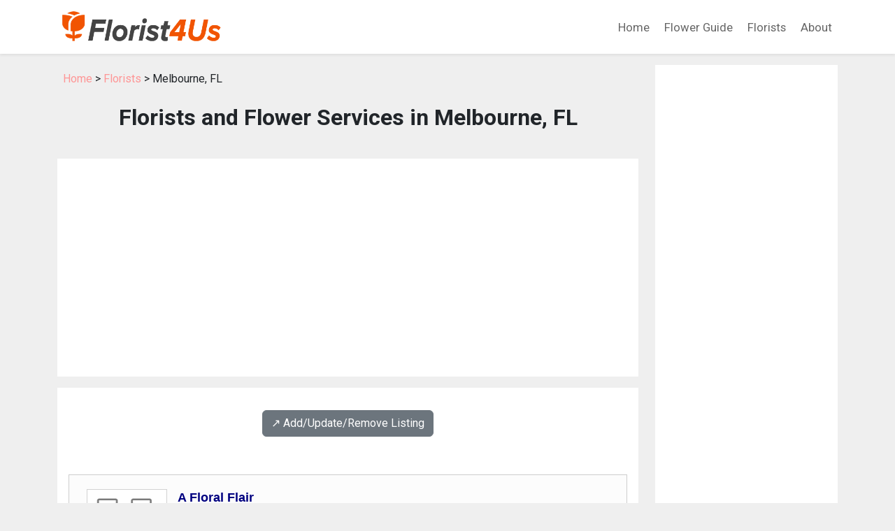

--- FILE ---
content_type: text/html; charset=UTF-8
request_url: https://www.florist4us.com/florists/fl_melbourne_florists.shtml
body_size: 4916
content:
<!DOCTYPE html>
<html lang="en">
<head>
<meta charset="utf-8">
<meta name="viewport" content="width=device-width, initial-scale=1, shrink-to-fit=no">
<title>Florists in Melbourne, FL: local florists and flower shops, flower delivery</title>
<meta name="description" content="Melbourne, FL Florist Directory: A directory of local florists and flower shops in Melbourne, FL.">
<meta name="keywords" content="florist, flower shop, local, flower, delivery, deliver, Melbourne, Florida">
<link rel="canonical" href="https://www.florist4us.com/florists/fl_melbourne_florists.shtml" />
<meta name="robots" content="index,follow">
<link rel="stylesheet" href="https://cdnjs.cloudflare.com/ajax/libs/bootstrap/5.3.3/css/bootstrap.min.css" integrity="sha512-jnSuA4Ss2PkkikSOLtYs8BlYIeeIK1h99ty4YfvRPAlzr377vr3CXDb7sb7eEEBYjDtcYj+AjBH3FLv5uSJuXg==" crossorigin="anonymous" referrerpolicy="no-referrer" />
<link href="https://fonts.googleapis.com/css?family=PT+Serif:400,700|Roboto:400,700" rel="stylesheet">
<link rel="stylesheet" href="/css/custom.css?v=0.02" type="text/css">
<script src="https://cdnjs.cloudflare.com/ajax/libs/bootstrap/5.3.3/js/bootstrap.min.js" integrity="sha512-ykZ1QQr0Jy/4ZkvKuqWn4iF3lqPZyij9iRv6sGqLRdTPkY69YX6+7wvVGmsdBbiIfN/8OdsI7HABjvEok6ZopQ==" crossorigin="anonymous" referrerpolicy="no-referrer"></script>
<script async src="https://pagead2.googlesyndication.com/pagead/js/adsbygoogle.js?client=ca-pub-9157068876938790"
     crossorigin="anonymous"></script>
</head>

<body class="listing-page">
<!--  Begin Header -->
<nav class="navbar navbar-expand-lg navbar-light bg-white shadow-sm">
  <div class="container">
    <a class="navbar-brand" href="/">
      <img src="/images/logo.png" alt="florist4us.com" style="width: 240px; height: auto;">
    </a>
    <button class="navbar-toggler" type="button" data-bs-toggle="collapse" data-bs-target="#navbarNav" aria-controls="navbarNav" aria-expanded="false" aria-label="Toggle navigation">
      <span class="navbar-toggler-icon text-white"></span>
    </button>
    <div class="collapse navbar-collapse justify-content-end" id="navbarNav">
      <ul class="navbar-nav">
        <li class="nav-item"><a class="nav-link" href="/">Home</a></li>
        <li class="nav-item"><a class="nav-link" href="/florist_guide/">Flower Guide</a></li>
        <li class="nav-item"><a class="nav-link" href="/florists/">Florists</a></li>
        <li class="nav-item"><a class="nav-link" href="/about.shtml">About</a></li>
      </ul>
    </div>
  </div>
</nav>
<!--END header -->

<div class="container mt-3">

   <div class="row">

    <!-- begin left column -->
    <div class="col-md-9">

      <div class="p-2 mb-3">
        <a href="/">Home</a> &gt;
        <a href="/florists/">Florists</a> &gt;
        Melbourne, FL      </div>

      <h1 class="page-title">Florists and Flower Services in Melbourne, FL</h1>

      <div class="p-3 bg-white mt-n3 mb-3">
        <script async src="https://pagead2.googlesyndication.com/pagead/js/adsbygoogle.js?client=ca-pub-9157068876938790"
     crossorigin="anonymous"></script>
<!-- Default Display Ad Unit -->
<ins class="adsbygoogle"
     style="display:block"
     data-ad-client="ca-pub-9157068876938790"
     data-ad-slot="3053190048"
     data-ad-format="auto"
     data-full-width-responsive="true"></ins>
<script>
     (adsbygoogle = window.adsbygoogle || []).push({});
</script>      </div>

      <div class="p-3 bg-white">
        <div class='text-center my-3'><a class='btn btn-secondary' href='/florists/#listing-contact' target='_self'>↗️ Add/Update/Remove Listing</a></div>

<style>
img.listing-thumb {
	max-width: 115px;
	height: auto;
	margin-right: 15px;
	padding: 10px;
	border: 1px solid #d2d2d2;
	background-color: #FFF;
}
</style>

<div class="pagination_wrapper">
</div>
<div itemscope itemtype="http://schema.org/LocalBusiness" class="listing-city">
<div class="p-0">
<div class="float-left float-start"><img src="https://www.imageloader.org/images/shared/business-listing.png" alt="Florists and Flower Services in Melbourne, FL: A Floral Flair" class="listing-thumb"></div>
<div class="listing-name"><a href="/florists/listing_8feeb637744412cd887c6633613048dc.shtml" class="listing-title-link"><span itemprop="name"><strong>A Floral Flair</strong></span></a></div>
<div itemprop="address" itemscope itemtype="http://schema.org/PostalAddress" class="listing-address">
  <span class="bold_text">Address: </span><span itemprop="streetAddress">7720 N Wickham Rd Suite 110</span>,
  <span itemprop="addressLocality">Melbourne</span>,  <span itemprop="addressRegion">FL</span> <span itemprop="postalCode">32940</span>
</div>
<div class="listing-phone"><span class="bold_text">Phone: </span><span itemprop="telephone">(321) 622-8210</span></div>
<span class="listing-more-info float-right float-end"><a href="/florists/listing_8feeb637744412cd887c6633613048dc.shtml">» More Info</a></span></div>
</div>

<div itemscope itemtype="http://schema.org/LocalBusiness" class="listing-city">
<div class="p-0">
<div class="float-left float-start"><img src="https://www.imageloader.org/images/shared/business-listing.png" alt="Florists and Flower Services in Melbourne, FL: A Floral Flair" class="listing-thumb"></div>
<div class="listing-name"><a href="/florists/listing_af3f5d33036b305a1ed5493a01e1dbb6.shtml" class="listing-title-link"><span itemprop="name"><strong>A Floral Flair</strong></span></a></div>
<div itemprop="address" itemscope itemtype="http://schema.org/PostalAddress" class="listing-address">
  <span class="bold_text">Address: </span><span itemprop="streetAddress">7025 N Wickham Rd Suite 110</span>,
  <span itemprop="addressLocality">Melbourne</span>,  <span itemprop="addressRegion">FL</span> <span itemprop="postalCode">32940</span>
</div>
<div class="listing-phone"><span class="bold_text">Phone: </span><span itemprop="telephone">(321) 622-8210</span></div>
<span class="listing-more-info float-right float-end"><a href="/florists/listing_af3f5d33036b305a1ed5493a01e1dbb6.shtml">» More Info</a></span></div>
</div>

<div itemscope itemtype="http://schema.org/LocalBusiness" class="listing-city">
<div class="p-0">
<div class="float-left float-start"><img src="https://www.imageloader.org/images/shared/business-listing.png" alt="Florists and Flower Services in Melbourne, FL: A Perfect Gift Flowers & Balloons" class="listing-thumb"></div>
<div class="listing-name"><a href="/florists/listing_35ad7083ef711856ebf42721a6cb9558.shtml" class="listing-title-link"><span itemprop="name"><strong>A Perfect Gift Flowers & Balloons</strong></span></a></div>
<div itemprop="address" itemscope itemtype="http://schema.org/PostalAddress" class="listing-address">
  <span class="bold_text">Address: </span><span itemprop="streetAddress">1508 S Babcock Street</span>,
  <span itemprop="addressLocality">Melbourne</span>,  <span itemprop="addressRegion">FL</span> <span itemprop="postalCode">32901</span>
</div>
<div class="listing-phone"><span class="bold_text">Phone: </span><span itemprop="telephone">(321) 312-4538</span></div>
<span class="listing-more-info float-right float-end"><a href="/florists/listing_35ad7083ef711856ebf42721a6cb9558.shtml">» More Info</a></span></div>
</div>

<div itemscope itemtype="http://schema.org/LocalBusiness" class="listing-city">
<div class="p-0">
<div class="float-left float-start"><img src="https://www.imageloader.org/images/shared/business-listing.png" alt="Florists and Flower Services in Melbourne, FL: Added Touch Flowers & Floral Wire Service" class="listing-thumb"></div>
<div class="listing-name"><a href="/florists/listing_5ca22661a8d98300bd7543169d870abf.shtml" class="listing-title-link"><span itemprop="name"><strong>Added Touch Flowers & Floral Wire Service</strong></span></a></div>
<div itemprop="address" itemscope itemtype="http://schema.org/PostalAddress" class="listing-address">
  <span class="bold_text">Address: </span><span itemprop="streetAddress">2114 Sarno Road</span>,
  <span itemprop="addressLocality">Melbourne</span>,  <span itemprop="addressRegion">FL</span> <span itemprop="postalCode">32935</span>
</div>
<div class="listing-phone"><span class="bold_text">Phone: </span><span itemprop="telephone">(321) 574-5529</span></div>
<span class="listing-more-info float-right float-end"><a href="/florists/listing_5ca22661a8d98300bd7543169d870abf.shtml">» More Info</a></span></div>
</div>

<div itemscope itemtype="http://schema.org/LocalBusiness" class="listing-city">
<div class="p-0">
<div class="float-left float-start"><img src="https://www.imageloader.org/images/shared/business-listing.png" alt="Florists and Flower Services in Melbourne, FL: All City Florist" class="listing-thumb"></div>
<div class="listing-name"><a href="/florists/listing_871822759e7db6c2483a8724916d60f6.shtml" class="listing-title-link"><span itemprop="name"><strong>All City Florist</strong></span></a></div>
<div itemprop="address" itemscope itemtype="http://schema.org/PostalAddress" class="listing-address">
  <span class="bold_text">Address: </span><span itemprop="streetAddress">316 W New Haven Avenue</span>,
  <span itemprop="addressLocality">Melbourne</span>,  <span itemprop="addressRegion">FL</span> <span itemprop="postalCode">32901</span>
</div>
<div class="listing-phone"><span class="bold_text">Phone: </span><span itemprop="telephone">(321) 768-8333</span></div>
<span class="listing-more-info float-right float-end"><a href="/florists/listing_871822759e7db6c2483a8724916d60f6.shtml">» More Info</a></span></div>
</div>

<div itemscope itemtype="http://schema.org/LocalBusiness" class="listing-city">
<div class="p-0">
<div class="float-left float-start"><img src="https://www.imageloader.org/images/shared/business-listing.png" alt="Florists and Flower Services in Melbourne, FL: Bloomers Floral Designs" class="listing-thumb"></div>
<div class="listing-name"><a href="/florists/listing_58cccf871b8363476a1c14197d8324ae.shtml" class="listing-title-link"><span itemprop="name"><strong>Bloomers Floral Designs</strong></span></a></div>
<div itemprop="address" itemscope itemtype="http://schema.org/PostalAddress" class="listing-address">
  <span class="bold_text">Address: </span><span itemprop="streetAddress">7720 N Wickham Rd Suite 104</span>,
  <span itemprop="addressLocality">Melbourne</span>,  <span itemprop="addressRegion">FL</span> <span itemprop="postalCode">32940</span>
</div>
<div class="listing-phone"><span class="bold_text">Phone: </span><span itemprop="telephone">(321) 638-4000</span></div>
<span class="listing-more-info float-right float-end"><a href="/florists/listing_58cccf871b8363476a1c14197d8324ae.shtml">» More Info</a></span></div>
</div>

<div itemscope itemtype="http://schema.org/LocalBusiness" class="listing-city">
<div class="p-0">
<div class="float-left float-start"><img src="https://www.imageloader.org/images/shared/business-listing.png" alt="Florists and Flower Services in Melbourne, FL: Bloomin Basket Florist" class="listing-thumb"></div>
<div class="listing-name"><a href="/florists/listing_21b9b3a0df54c3a8cc5d9c97014b102a.shtml" class="listing-title-link"><span itemprop="name"><strong>Bloomin Basket Florist</strong></span></a></div>
<div itemprop="address" itemscope itemtype="http://schema.org/PostalAddress" class="listing-address">
  <span class="bold_text">Address: </span><span itemprop="streetAddress">1714 N Wickham Road</span>,
  <span itemprop="addressLocality">Melbourne</span>,  <span itemprop="addressRegion">FL</span> <span itemprop="postalCode">32935</span>
</div>
<div class="listing-phone"><span class="bold_text">Phone: </span><span itemprop="telephone">(321) 254-8770</span></div>
<span class="listing-more-info float-right float-end"><a href="/florists/listing_21b9b3a0df54c3a8cc5d9c97014b102a.shtml">» More Info</a></span></div>
</div>

<div itemscope itemtype="http://schema.org/LocalBusiness" class="listing-city">
<div class="p-0">
<div class="float-left float-start"><img src="https://www.imageloader.org/images/shared/business-listing.png" alt="Florists and Flower Services in Melbourne, FL: Blossom House" class="listing-thumb"></div>
<div class="listing-name"><a href="/florists/listing_d9728f4d1cea7e837318b5213ee4d4fa.shtml" class="listing-title-link"><span itemprop="name"><strong>Blossom House</strong></span></a></div>
<div itemprop="address" itemscope itemtype="http://schema.org/PostalAddress" class="listing-address">
  <span class="bold_text">Address: </span><span itemprop="streetAddress">1003 E New Haven Avenue</span>,
  <span itemprop="addressLocality">Melbourne</span>,  <span itemprop="addressRegion">FL</span> <span itemprop="postalCode">32901</span>
</div>
<div class="listing-phone"><span class="bold_text">Phone: </span><span itemprop="telephone">(321) 723-8256</span></div>
<span class="listing-more-info float-right float-end"><a href="/florists/listing_d9728f4d1cea7e837318b5213ee4d4fa.shtml">» More Info</a></span></div>
</div>

<div itemscope itemtype="http://schema.org/LocalBusiness" class="listing-city">
<div class="p-0">
<div class="float-left float-start"><img src="https://www.imageloader.org/images/shared/business-listing.png" alt="Florists and Flower Services in Melbourne, FL: Buds Etc Florist" class="listing-thumb"></div>
<div class="listing-name"><a href="/florists/listing_8a1dffa1477ebe97b02239dd27c6f1cb.shtml" class="listing-title-link"><span itemprop="name"><strong>Buds Etc Florist</strong></span></a></div>
<div itemprop="address" itemscope itemtype="http://schema.org/PostalAddress" class="listing-address">
  <span class="bold_text">Address: </span><span itemprop="streetAddress">6400 N Highway 1</span>,
  <span itemprop="addressLocality">Melbourne</span>,  <span itemprop="addressRegion">FL</span> <span itemprop="postalCode">32940</span>
</div>
<div class="listing-phone"><span class="bold_text">Phone: </span><span itemprop="telephone">(321) 254-0551</span></div>
<span class="listing-more-info float-right float-end"><a href="/florists/listing_8a1dffa1477ebe97b02239dd27c6f1cb.shtml">» More Info</a></span></div>
</div>

<div itemscope itemtype="http://schema.org/LocalBusiness" class="listing-city">
<div class="p-0">
<div class="float-left float-start"><img src="https://www.imageloader.org/images/shared/business-listing.png" alt="Florists and Flower Services in Melbourne, FL: Celeste Creations Florist" class="listing-thumb"></div>
<div class="listing-name"><a href="/florists/listing_6b8849f2d713558f2c3db5bc42ef213e.shtml" class="listing-title-link"><span itemprop="name"><strong>Celeste Creations Florist</strong></span></a></div>
<div itemprop="address" itemscope itemtype="http://schema.org/PostalAddress" class="listing-address">
  <span class="bold_text">Address: </span><span itemprop="streetAddress">528 E New Haven Avenue</span>,
  <span itemprop="addressLocality">Melbourne</span>,  <span itemprop="addressRegion">FL</span> <span itemprop="postalCode">32901</span>
</div>
<div class="listing-phone"><span class="bold_text">Phone: </span><span itemprop="telephone">(321) 722-9211</span></div>
<span class="listing-more-info float-right float-end"><a href="/florists/listing_6b8849f2d713558f2c3db5bc42ef213e.shtml">» More Info</a></span></div>
</div>

<div itemscope itemtype="http://schema.org/LocalBusiness" class="listing-city">
<div class="p-0">
<div class="float-left float-start"><img src="https://www.imageloader.org/images/shared/business-listing.png" alt="Florists and Flower Services in Melbourne, FL: Celeste Creations Florist" class="listing-thumb"></div>
<div class="listing-name"><a href="/florists/listing_93c06455aacc473d40d723190b6b3a76.shtml" class="listing-title-link"><span itemprop="name"><strong>Celeste Creations Florist</strong></span></a></div>
<div itemprop="address" itemscope itemtype="http://schema.org/PostalAddress" class="listing-address">
  <span class="bold_text">Address: </span><span itemprop="streetAddress">331 N Babcock Street</span>,
  <span itemprop="addressLocality">Melbourne</span>,  <span itemprop="addressRegion">FL</span> <span itemprop="postalCode">32935</span>
</div>
<div class="listing-phone"><span class="bold_text">Phone: </span><span itemprop="telephone">(321) 428-4946</span></div>
<span class="listing-more-info float-right float-end"><a href="/florists/listing_93c06455aacc473d40d723190b6b3a76.shtml">» More Info</a></span></div>
</div>

<div itemscope itemtype="http://schema.org/LocalBusiness" class="listing-city">
<div class="p-0">
<div class="float-left float-start"><img src="https://www.imageloader.org/images/shared/business-listing.png" alt="Florists and Flower Services in Melbourne, FL: Celeste Creations Florist" class="listing-thumb"></div>
<div class="listing-name"><a href="/florists/listing_bd81ac50102ba94a2d7ae082f8db407d.shtml" class="listing-title-link"><span itemprop="name"><strong>Celeste Creations Florist</strong></span></a></div>
<div itemprop="address" itemscope itemtype="http://schema.org/PostalAddress" class="listing-address">
  <span class="bold_text">Address: </span><span itemprop="streetAddress">901 Pegasus Ct</span>,
  <span itemprop="addressLocality">Melbourne</span>,  <span itemprop="addressRegion">FL</span> <span itemprop="postalCode">32901</span>
</div>
<div class="listing-phone"><span class="bold_text">Phone: </span><span itemprop="telephone">(321) 722-9211</span></div>
<span class="listing-more-info float-right float-end"><a href="/florists/listing_bd81ac50102ba94a2d7ae082f8db407d.shtml">» More Info</a></span></div>
</div>

<div itemscope itemtype="http://schema.org/LocalBusiness" class="listing-city">
<div class="p-0">
<div class="float-left float-start"><img src="https://www.imageloader.org/images/shared/business-listing.png" alt="Florists and Flower Services in Melbourne, FL: Country Charm Florists and Gifts" class="listing-thumb"></div>
<div class="listing-name"><a href="/florists/listing_49bb75d80aa012536c54c261662b746b.shtml" class="listing-title-link"><span itemprop="name"><strong>Country Charm Florists and Gifts</strong></span></a></div>
<div itemprop="address" itemscope itemtype="http://schema.org/PostalAddress" class="listing-address">
  <span class="bold_text">Address: </span><span itemprop="streetAddress">3234 W New Haven Avenue</span>,
  <span itemprop="addressLocality">Melbourne</span>,  <span itemprop="addressRegion">FL</span> <span itemprop="postalCode">32904</span>
</div>
<div class="listing-phone"><span class="bold_text">Phone: </span><span itemprop="telephone">(321) 725-0404</span></div>
<span class="listing-more-info float-right float-end"><a href="/florists/listing_49bb75d80aa012536c54c261662b746b.shtml">» More Info</a></span></div>
</div>

<div itemscope itemtype="http://schema.org/LocalBusiness" class="listing-city">
<div class="p-0">
<div class="float-left float-start"><img src="https://www.imageloader.org/images/shared/business-listing.png" alt="Florists and Flower Services in Melbourne, FL: Designs of the Times" class="listing-thumb"></div>
<div class="listing-name"><a href="/florists/listing_1453ebe98a29dc480d3400bfeb487fda.shtml" class="listing-title-link"><span itemprop="name"><strong>Designs of the Times</strong></span></a></div>
<div itemprop="address" itemscope itemtype="http://schema.org/PostalAddress" class="listing-address">
  <span class="bold_text">Address: </span><span itemprop="streetAddress">2100 Meadowlane Avenue</span>,
  <span itemprop="addressLocality">Melbourne</span>,  <span itemprop="addressRegion">FL</span> <span itemprop="postalCode">32904</span>
</div>
<div class="listing-phone"><span class="bold_text">Phone: </span><span itemprop="telephone">(321) 676-2452</span></div>
<span class="listing-more-info float-right float-end"><a href="/florists/listing_1453ebe98a29dc480d3400bfeb487fda.shtml">» More Info</a></span></div>
</div>

<div itemscope itemtype="http://schema.org/LocalBusiness" class="listing-city">
<div class="p-0">
<div class="float-left float-start"><img src="https://www.imageloader.org/images/shared/business-listing.png" alt="Florists and Flower Services in Melbourne, FL: Eau Gallie Florist" class="listing-thumb"></div>
<div class="listing-name"><a href="/florists/listing_27583d790c787c3f9fae45e3c949d651.shtml" class="listing-title-link"><span itemprop="name"><strong>Eau Gallie Florist</strong></span></a></div>
<div itemprop="address" itemscope itemtype="http://schema.org/PostalAddress" class="listing-address">
  <span class="bold_text">Address: </span><span itemprop="streetAddress">1490 Highland Avenue</span>,
  <span itemprop="addressLocality">Melbourne</span>,  <span itemprop="addressRegion">FL</span> <span itemprop="postalCode">32935</span>
</div>
<div class="listing-phone"><span class="bold_text">Phone: </span><span itemprop="telephone">(321) 254-2584</span></div>
<span class="listing-more-info float-right float-end"><a href="/florists/listing_27583d790c787c3f9fae45e3c949d651.shtml">» More Info</a></span></div>
</div>

<div itemscope itemtype="http://schema.org/LocalBusiness" class="listing-city">
<div class="p-0">
<div class="float-left float-start"><img src="https://www.imageloader.org/images/shared/business-listing.png" alt="Florists and Flower Services in Melbourne, FL: Florevermore" class="listing-thumb"></div>
<div class="listing-name"><a href="/florists/listing_b6bc64d86902593a0f89def58df6ba21.shtml" class="listing-title-link"><span itemprop="name"><strong>Florevermore</strong></span></a></div>
<div itemprop="address" itemscope itemtype="http://schema.org/PostalAddress" class="listing-address">
  <span class="bold_text">Address: </span><span itemprop="streetAddress">4311 Norfolk Parkway</span>,
  <span itemprop="addressLocality">Melbourne</span>,  <span itemprop="addressRegion">FL</span> <span itemprop="postalCode">32904</span>
</div>
<div class="listing-phone"><span class="bold_text">Phone: </span><span itemprop="telephone">(321) 768-8500</span></div>
<span class="listing-more-info float-right float-end"><a href="/florists/listing_b6bc64d86902593a0f89def58df6ba21.shtml">» More Info</a></span></div>
</div>

<div itemscope itemtype="http://schema.org/LocalBusiness" class="listing-city">
<div class="p-0">
<div class="float-left float-start"><img src="https://www.imageloader.org/images/shared/business-listing.png" alt="Florists and Flower Services in Melbourne, FL: Garden The Florist" class="listing-thumb"></div>
<div class="listing-name"><a href="/florists/listing_b0fdd1568549b81a997390f8d3dd30c1.shtml" class="listing-title-link"><span itemprop="name"><strong>Garden The Florist</strong></span></a></div>
<div itemprop="address" itemscope itemtype="http://schema.org/PostalAddress" class="listing-address">
  <span class="bold_text">Address: </span><span itemprop="streetAddress">592 Montreal Avenue</span>,
  <span itemprop="addressLocality">Melbourne</span>,  <span itemprop="addressRegion">FL</span> <span itemprop="postalCode">32935</span>
</div>
<div class="listing-phone"><span class="bold_text">Phone: </span><span itemprop="telephone">(321) 752-0901</span></div>
<span class="listing-more-info float-right float-end"><a href="/florists/listing_b0fdd1568549b81a997390f8d3dd30c1.shtml">» More Info</a></span></div>
</div>

<div itemscope itemtype="http://schema.org/LocalBusiness" class="listing-city">
<div class="p-0">
<div class="float-left float-start"><img src="https://www.imageloader.org/images/shared/business-listing.png" alt="Florists and Flower Services in Melbourne, FL: KaBloom" class="listing-thumb"></div>
<div class="listing-name"><a href="/florists/listing_26562b7014aa2cffc04939cf12c66504.shtml" class="listing-title-link"><span itemprop="name"><strong>KaBloom</strong></span></a></div>
<div itemprop="address" itemscope itemtype="http://schema.org/PostalAddress" class="listing-address">
  <span class="bold_text">Address: </span><span itemprop="streetAddress">3682 N Wickham Road</span>,
  <span itemprop="addressLocality">Melbourne</span>,  <span itemprop="addressRegion">FL</span> <span itemprop="postalCode">32935</span>
</div>
<div class="listing-phone"><span class="bold_text">Phone: </span><span itemprop="telephone">(321) 242-3360</span></div>
<span class="listing-more-info float-right float-end"><a href="/florists/listing_26562b7014aa2cffc04939cf12c66504.shtml">» More Info</a></span></div>
</div>

<div itemscope itemtype="http://schema.org/LocalBusiness" class="listing-city">
<div class="p-0">
<div class="float-left float-start"><img src="https://www.imageloader.org/images/shared/business-listing.png" alt="Florists and Flower Services in Melbourne, FL: Kreation's Florist and Gifts" class="listing-thumb"></div>
<div class="listing-name"><a href="/florists/listing_51d5f8fa259bb3051e85d6c848f3e935.shtml" class="listing-title-link"><span itemprop="name"><strong>Kreation's Florist and Gifts</strong></span></a></div>
<div itemprop="address" itemscope itemtype="http://schema.org/PostalAddress" class="listing-address">
  <span class="bold_text">Address: </span><span itemprop="streetAddress">1509 Airport Blvd</span>,
  <span itemprop="addressLocality">Melbourne</span>,  <span itemprop="addressRegion">FL</span> <span itemprop="postalCode">32901</span>
</div>
<div class="listing-phone"><span class="bold_text">Phone: </span><span itemprop="telephone">(321) 956-5037</span></div>
<span class="listing-more-info float-right float-end"><a href="/florists/listing_51d5f8fa259bb3051e85d6c848f3e935.shtml">» More Info</a></span></div>
</div>

<div itemscope itemtype="http://schema.org/LocalBusiness" class="listing-city">
<div class="p-0">
<div class="float-left float-start"><img src="https://www.imageloader.org/images/shared/business-listing.png" alt="Florists and Flower Services in Melbourne, FL: Melbourne Florist & Plantery Inc" class="listing-thumb"></div>
<div class="listing-name"><a href="/florists/listing_efc2ceb2077f6f185a8795d5f7e42fd5.shtml" class="listing-title-link"><span itemprop="name"><strong>Melbourne Florist & Plantery Inc</strong></span></a></div>
<div itemprop="address" itemscope itemtype="http://schema.org/PostalAddress" class="listing-address">
  <span class="bold_text">Address: </span><span itemprop="streetAddress">681 N Wickham Road</span>,
  <span itemprop="addressLocality">Melbourne</span>,  <span itemprop="addressRegion">FL</span> <span itemprop="postalCode">32935</span>
</div>
<div class="listing-phone"><span class="bold_text">Phone: </span><span itemprop="telephone">(321) 242-9650</span></div>
<span class="listing-more-info float-right float-end"><a href="/florists/listing_efc2ceb2077f6f185a8795d5f7e42fd5.shtml">» More Info</a></span></div>
</div>

<div itemscope itemtype="http://schema.org/LocalBusiness" class="listing-city">
<div class="p-0">
<div class="float-left float-start"><img src="https://www.imageloader.org/images/shared/business-listing.png" alt="Florists and Flower Services in Melbourne, FL: Petals Flwr Gift Shppes Mlbrne" class="listing-thumb"></div>
<div class="listing-name"><a href="/florists/listing_4226fe605aff7db7009ae80d3091dec8.shtml" class="listing-title-link"><span itemprop="name"><strong>Petals Flwr Gift Shppes Mlbrne</strong></span></a></div>
<div itemprop="address" itemscope itemtype="http://schema.org/PostalAddress" class="listing-address">
  <span class="bold_text">Address: </span><span itemprop="streetAddress">455 Distribution Drive</span>,
  <span itemprop="addressLocality">Melbourne</span>,  <span itemprop="addressRegion">FL</span> <span itemprop="postalCode">32904</span>
</div>
<div class="listing-phone"><span class="bold_text">Phone: </span><span itemprop="telephone">(321) 727-8001</span></div>
<span class="listing-more-info float-right float-end"><a href="/florists/listing_4226fe605aff7db7009ae80d3091dec8.shtml">» More Info</a></span></div>
</div>

<div itemscope itemtype="http://schema.org/LocalBusiness" class="listing-city">
<div class="p-0">
<div class="float-left float-start"><img src="https://www.imageloader.org/images/shared/business-listing.png" alt="Florists and Flower Services in Melbourne, FL: Sunree Flower Shop" class="listing-thumb"></div>
<div class="listing-name"><a href="/florists/listing_c8e4bbabab97d41e1b08ac66b4736561.shtml" class="listing-title-link"><span itemprop="name"><strong>Sunree Flower Shop</strong></span></a></div>
<div itemprop="address" itemscope itemtype="http://schema.org/PostalAddress" class="listing-address">
  <span class="bold_text">Address: </span><span itemprop="streetAddress">7720 N Wickham Road</span>,
  <span itemprop="addressLocality">Melbourne</span>,  <span itemprop="addressRegion">FL</span> <span itemprop="postalCode">32940</span>
</div>
<div class="listing-phone"><span class="bold_text">Phone: </span><span itemprop="telephone">(321) 425-6111</span></div>
<span class="listing-more-info float-right float-end"><a href="/florists/listing_c8e4bbabab97d41e1b08ac66b4736561.shtml">» More Info</a></span></div>
</div>

<div itemscope itemtype="http://schema.org/LocalBusiness" class="listing-city">
<div class="p-0">
<div class="float-left float-start"><img src="https://www.imageloader.org/images/shared/business-listing.png" alt="Florists and Flower Services in Melbourne, FL: Suntree Florist & Gifts" class="listing-thumb"></div>
<div class="listing-name"><a href="/florists/listing_b9824403071f30f069327f9f31515ffb.shtml" class="listing-title-link"><span itemprop="name"><strong>Suntree Florist & Gifts</strong></span></a></div>
<div itemprop="address" itemscope itemtype="http://schema.org/PostalAddress" class="listing-address">
  <span class="bold_text">Address: </span><span itemprop="streetAddress">6450 N Wickham Rd Suite 113</span>,
  <span itemprop="addressLocality">Melbourne</span>,  <span itemprop="addressRegion">FL</span> <span itemprop="postalCode">32940</span>
</div>
<div class="listing-phone"><span class="bold_text">Phone: </span><span itemprop="telephone">(321) 253-5511</span></div>
<span class="listing-more-info float-right float-end"><a href="/florists/listing_b9824403071f30f069327f9f31515ffb.shtml">» More Info</a></span></div>
</div>

<div itemscope itemtype="http://schema.org/LocalBusiness" class="listing-city">
<div class="p-0">
<div class="float-left float-start"><img src="https://www.imageloader.org/images/shared/business-listing.png" alt="Florists and Flower Services in Melbourne, FL: The Ultimate Rose" class="listing-thumb"></div>
<div class="listing-name"><a href="/florists/listing_ac6bebaf3574352f50bb8688a1298616.shtml" class="listing-title-link"><span itemprop="name"><strong>The Ultimate Rose</strong></span></a></div>
<div itemprop="address" itemscope itemtype="http://schema.org/PostalAddress" class="listing-address">
  <span class="bold_text">Address: </span><span itemprop="streetAddress">295 North Dr Ste D</span>,
  <span itemprop="addressLocality">Melbourne</span>,  <span itemprop="addressRegion">FL</span> <span itemprop="postalCode">32934</span>
</div>
<div class="listing-phone"><span class="bold_text">Phone: </span><span itemprop="telephone">(321) 255-2101</span></div>
<span class="listing-more-info float-right float-end"><a href="/florists/listing_ac6bebaf3574352f50bb8688a1298616.shtml">» More Info</a></span></div>
</div>

<div itemscope itemtype="http://schema.org/LocalBusiness" class="listing-city">
<div class="p-0">
<div class="float-left float-start"><img src="https://www.imageloader.org/images/shared/business-listing.png" alt="Florists and Flower Services in Melbourne, FL: Violets In Bloom" class="listing-thumb"></div>
<div class="listing-name"><a href="/florists/listing_3da34d44a07853239da14baca6e6ad67.shtml" class="listing-title-link"><span itemprop="name"><strong>Violets In Bloom</strong></span></a></div>
<div itemprop="address" itemscope itemtype="http://schema.org/PostalAddress" class="listing-address">
  <span class="bold_text">Address: </span><span itemprop="streetAddress">3682 N Wickham Road</span>,
  <span itemprop="addressLocality">Melbourne</span>,  <span itemprop="addressRegion">FL</span> <span itemprop="postalCode">32935</span>
</div>
<div class="listing-phone"><span class="bold_text">Phone: </span><span itemprop="telephone">(321) 242-3360</span></div>
<span class="listing-more-info float-right float-end"><a href="/florists/listing_3da34d44a07853239da14baca6e6ad67.shtml">» More Info</a></span></div>
</div>
<div class="listing-city-link_box">
<h2 class='fs-4 mb-3'>More Locations</h2>
<a href="/florists/ar_others_florists.shtml">AR ftp flowers</a> | <a href="/florists/ca_long_beach_florists.shtml">Long Beach, CA flower delivery</a> | <a href="/florists/ca_orange_florists.shtml">Orange, CA flower delivered</a> | <a href="/florists/ca_santa_barbara_florists.shtml">Santa Barbara, CA ftp florists</a> | <a href="/florists/ca_torrance_florists.shtml">Torrance, CA florists</a> | <a href="/florists/ca_west_hollywood_florists.shtml">West Hollywood, CA</a> | <a href="/florists/ks_others_florists.shtml">KS</a> | <a href="/florists/la_new_orleans_florists.shtml">New Orleans, LA</a> | <a href="/florists/ma_worcester_florists.shtml">Worcester, MA</a> | <a href="/florists/mn_minneapolis_florists.shtml">Minneapolis, MN</a> | <a href="/florists/mo_kansas_city_florists.shtml">Kansas City, MO</a> | <a href="/florists/nc_winston_salem_florists.shtml">Winston Salem, NC</a> | <a href="/florists/ny_buffalo_florists.shtml">Buffalo, NY</a> | <a href="/florists/ny_flushing_florists.shtml">Flushing, NY</a> | <a href="/florists/ny_syracuse_florists.shtml">Syracuse, NY</a> | <a href="/florists/pa_philadelphia_florists.shtml">Philadelphia, PA</a> | <a href="/florists/sc_greenville_florists.shtml">Greenville, SC</a> | <a href="/florists/tx_arlington_florists.shtml">Arlington, TX</a> | <a href="/florists/tx_austin_florists.shtml">Austin, TX</a> | <a href="/florists/tx_corpus_christi_florists.shtml">Corpus Christi, TX</a> | <a href="/florists/tx_lubbock_florists.shtml">Lubbock, TX</a> | <a href="/florists/tx_spring_florists.shtml">Spring, TX</a> | <a href="/florists/ut_others_florists.shtml">UT</a> | <a href="/florists/wa_vancouver_florists.shtml">Vancouver, WA</a> | <a href="/florists/wy_others_florists.shtml">WY</a> | <a href="https://www.101apartmentforrent.com/cleaning-services/" target="_blank">click here</a> | <a href="https://www.vehicledonation101.com" target="_blank">car donation program</a>
</div>
<div class="listing-city-link_box">
<h2 class='fs-4 mb-3'>More Services in Melbourne, FL</h2>
<div class='more-city-links'>
<a href='https://www.myfavoritebuilder.com/water-damage-restoration/fl_melbourne_water_damage_restoration.shtml' target='_blank' rel='noopener'>melbourne, FL Water Damange Restoration</a></div>
</div>

<div class="pagination_wrapper">
</div>        <div class="mb-2">
          Above is a directory of florists in Melbourne, FL. If you are looking for florists, you might find a lot of florists listed in this Melbourne, FL directory of florists. We hope to help you to find the best florists in Melbourne, FL!
        </div>
      </div>

    </div>
    <!-- end left column -->

    <!-- begin right column -->
    <div class="col-md-3">
      <div class="text-center p-3 bg-white position-sticky" style="top: 2rem;">
        <script async src="https://pagead2.googlesyndication.com/pagead/js/adsbygoogle.js?client=ca-pub-9157068876938790"
     crossorigin="anonymous"></script>
<!-- Default Display Ad Unit -->
<ins class="adsbygoogle"
     style="display:block"
     data-ad-client="ca-pub-9157068876938790"
     data-ad-slot="3053190048"
     data-ad-format="auto"
     data-full-width-responsive="true"></ins>
<script>
     (adsbygoogle = window.adsbygoogle || []).push({});
</script>      </div>
    </div>
    <!-- begin right column -->

   </div><!-- /row -->

</div><!-- container -->

<div class="footer">
  <div class="container text-center">
    <div style="margin-bottom: 15px">

        <span><a href="/">Home</a></span> |
        <span><a href="/blog/">Blog</a></span> |
        <span><a href="/florists/">Florists</a></span> |
         <span><a href="/write-for-us/">Write for Us</a></span> |
        <span><a href="/additional_resources.shtml">Resources</a></span> |
        <span><a href="/about.shtml">About</a></span>


    </div>
    <div>&copy; Copyright by Florist4Us.com. All rights reserved.
    </div>

  </div>
</div>



<!-- BEGIN GOOGLE ANALYTICS -->
<!-- Global site tag (gtag.js) - Google Analytics -->
<script async src="https://www.googletagmanager.com/gtag/js?id=UA-113154224-1"></script>
<script>
  window.dataLayer = window.dataLayer || [];
  function gtag(){dataLayer.push(arguments);}
  gtag('js', new Date());

  gtag('config', 'UA-2899207-1');
</script>
<!-- END GOOGLE ANALYTICS -->


<!-- Global site tag (gtag.js) - Google Analytics -->
<script async src="https://www.googletagmanager.com/gtag/js?id=G-FRVCGTEEMD"></script>
<script>
  window.dataLayer = window.dataLayer || [];
  function gtag(){dataLayer.push(arguments);}
  gtag('js', new Date());

  gtag('config', 'G-FRVCGTEEMD');
</script>



<script defer src="https://static.cloudflareinsights.com/beacon.min.js/vcd15cbe7772f49c399c6a5babf22c1241717689176015" integrity="sha512-ZpsOmlRQV6y907TI0dKBHq9Md29nnaEIPlkf84rnaERnq6zvWvPUqr2ft8M1aS28oN72PdrCzSjY4U6VaAw1EQ==" data-cf-beacon='{"version":"2024.11.0","token":"aef15b244d22431b9cacea8389e31918","r":1,"server_timing":{"name":{"cfCacheStatus":true,"cfEdge":true,"cfExtPri":true,"cfL4":true,"cfOrigin":true,"cfSpeedBrain":true},"location_startswith":null}}' crossorigin="anonymous"></script>
</body>
</html>


--- FILE ---
content_type: text/html; charset=utf-8
request_url: https://www.google.com/recaptcha/api2/aframe
body_size: 266
content:
<!DOCTYPE HTML><html><head><meta http-equiv="content-type" content="text/html; charset=UTF-8"></head><body><script nonce="OHARVSqZie9pFey-4FRe3A">/** Anti-fraud and anti-abuse applications only. See google.com/recaptcha */ try{var clients={'sodar':'https://pagead2.googlesyndication.com/pagead/sodar?'};window.addEventListener("message",function(a){try{if(a.source===window.parent){var b=JSON.parse(a.data);var c=clients[b['id']];if(c){var d=document.createElement('img');d.src=c+b['params']+'&rc='+(localStorage.getItem("rc::a")?sessionStorage.getItem("rc::b"):"");window.document.body.appendChild(d);sessionStorage.setItem("rc::e",parseInt(sessionStorage.getItem("rc::e")||0)+1);localStorage.setItem("rc::h",'1769033162162');}}}catch(b){}});window.parent.postMessage("_grecaptcha_ready", "*");}catch(b){}</script></body></html>